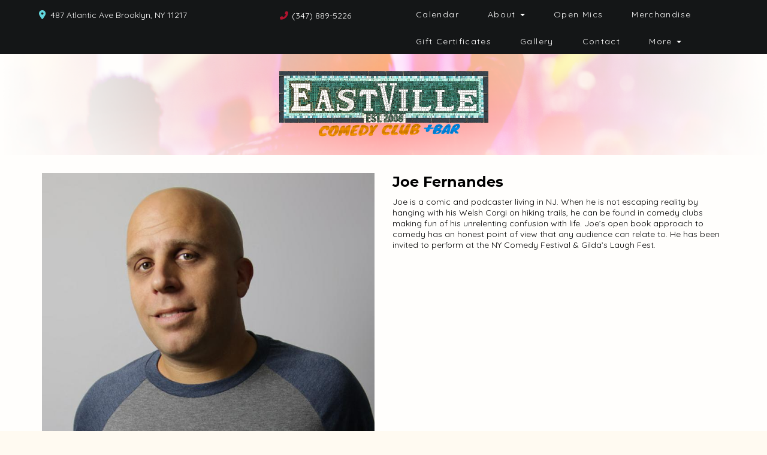

--- FILE ---
content_type: text/html; charset=utf-8
request_url: https://www.google.com/recaptcha/api2/anchor?ar=1&k=6Ld1_mkUAAAAAMKy1XzcDi7gaYinWnamKKe9oEZe&co=aHR0cHM6Ly93d3cuZWFzdHZpbGxlY29tZWR5LmNvbTo0NDM.&hl=en&v=PoyoqOPhxBO7pBk68S4YbpHZ&size=normal&anchor-ms=20000&execute-ms=30000&cb=6n7t6lg344q
body_size: 49334
content:
<!DOCTYPE HTML><html dir="ltr" lang="en"><head><meta http-equiv="Content-Type" content="text/html; charset=UTF-8">
<meta http-equiv="X-UA-Compatible" content="IE=edge">
<title>reCAPTCHA</title>
<style type="text/css">
/* cyrillic-ext */
@font-face {
  font-family: 'Roboto';
  font-style: normal;
  font-weight: 400;
  font-stretch: 100%;
  src: url(//fonts.gstatic.com/s/roboto/v48/KFO7CnqEu92Fr1ME7kSn66aGLdTylUAMa3GUBHMdazTgWw.woff2) format('woff2');
  unicode-range: U+0460-052F, U+1C80-1C8A, U+20B4, U+2DE0-2DFF, U+A640-A69F, U+FE2E-FE2F;
}
/* cyrillic */
@font-face {
  font-family: 'Roboto';
  font-style: normal;
  font-weight: 400;
  font-stretch: 100%;
  src: url(//fonts.gstatic.com/s/roboto/v48/KFO7CnqEu92Fr1ME7kSn66aGLdTylUAMa3iUBHMdazTgWw.woff2) format('woff2');
  unicode-range: U+0301, U+0400-045F, U+0490-0491, U+04B0-04B1, U+2116;
}
/* greek-ext */
@font-face {
  font-family: 'Roboto';
  font-style: normal;
  font-weight: 400;
  font-stretch: 100%;
  src: url(//fonts.gstatic.com/s/roboto/v48/KFO7CnqEu92Fr1ME7kSn66aGLdTylUAMa3CUBHMdazTgWw.woff2) format('woff2');
  unicode-range: U+1F00-1FFF;
}
/* greek */
@font-face {
  font-family: 'Roboto';
  font-style: normal;
  font-weight: 400;
  font-stretch: 100%;
  src: url(//fonts.gstatic.com/s/roboto/v48/KFO7CnqEu92Fr1ME7kSn66aGLdTylUAMa3-UBHMdazTgWw.woff2) format('woff2');
  unicode-range: U+0370-0377, U+037A-037F, U+0384-038A, U+038C, U+038E-03A1, U+03A3-03FF;
}
/* math */
@font-face {
  font-family: 'Roboto';
  font-style: normal;
  font-weight: 400;
  font-stretch: 100%;
  src: url(//fonts.gstatic.com/s/roboto/v48/KFO7CnqEu92Fr1ME7kSn66aGLdTylUAMawCUBHMdazTgWw.woff2) format('woff2');
  unicode-range: U+0302-0303, U+0305, U+0307-0308, U+0310, U+0312, U+0315, U+031A, U+0326-0327, U+032C, U+032F-0330, U+0332-0333, U+0338, U+033A, U+0346, U+034D, U+0391-03A1, U+03A3-03A9, U+03B1-03C9, U+03D1, U+03D5-03D6, U+03F0-03F1, U+03F4-03F5, U+2016-2017, U+2034-2038, U+203C, U+2040, U+2043, U+2047, U+2050, U+2057, U+205F, U+2070-2071, U+2074-208E, U+2090-209C, U+20D0-20DC, U+20E1, U+20E5-20EF, U+2100-2112, U+2114-2115, U+2117-2121, U+2123-214F, U+2190, U+2192, U+2194-21AE, U+21B0-21E5, U+21F1-21F2, U+21F4-2211, U+2213-2214, U+2216-22FF, U+2308-230B, U+2310, U+2319, U+231C-2321, U+2336-237A, U+237C, U+2395, U+239B-23B7, U+23D0, U+23DC-23E1, U+2474-2475, U+25AF, U+25B3, U+25B7, U+25BD, U+25C1, U+25CA, U+25CC, U+25FB, U+266D-266F, U+27C0-27FF, U+2900-2AFF, U+2B0E-2B11, U+2B30-2B4C, U+2BFE, U+3030, U+FF5B, U+FF5D, U+1D400-1D7FF, U+1EE00-1EEFF;
}
/* symbols */
@font-face {
  font-family: 'Roboto';
  font-style: normal;
  font-weight: 400;
  font-stretch: 100%;
  src: url(//fonts.gstatic.com/s/roboto/v48/KFO7CnqEu92Fr1ME7kSn66aGLdTylUAMaxKUBHMdazTgWw.woff2) format('woff2');
  unicode-range: U+0001-000C, U+000E-001F, U+007F-009F, U+20DD-20E0, U+20E2-20E4, U+2150-218F, U+2190, U+2192, U+2194-2199, U+21AF, U+21E6-21F0, U+21F3, U+2218-2219, U+2299, U+22C4-22C6, U+2300-243F, U+2440-244A, U+2460-24FF, U+25A0-27BF, U+2800-28FF, U+2921-2922, U+2981, U+29BF, U+29EB, U+2B00-2BFF, U+4DC0-4DFF, U+FFF9-FFFB, U+10140-1018E, U+10190-1019C, U+101A0, U+101D0-101FD, U+102E0-102FB, U+10E60-10E7E, U+1D2C0-1D2D3, U+1D2E0-1D37F, U+1F000-1F0FF, U+1F100-1F1AD, U+1F1E6-1F1FF, U+1F30D-1F30F, U+1F315, U+1F31C, U+1F31E, U+1F320-1F32C, U+1F336, U+1F378, U+1F37D, U+1F382, U+1F393-1F39F, U+1F3A7-1F3A8, U+1F3AC-1F3AF, U+1F3C2, U+1F3C4-1F3C6, U+1F3CA-1F3CE, U+1F3D4-1F3E0, U+1F3ED, U+1F3F1-1F3F3, U+1F3F5-1F3F7, U+1F408, U+1F415, U+1F41F, U+1F426, U+1F43F, U+1F441-1F442, U+1F444, U+1F446-1F449, U+1F44C-1F44E, U+1F453, U+1F46A, U+1F47D, U+1F4A3, U+1F4B0, U+1F4B3, U+1F4B9, U+1F4BB, U+1F4BF, U+1F4C8-1F4CB, U+1F4D6, U+1F4DA, U+1F4DF, U+1F4E3-1F4E6, U+1F4EA-1F4ED, U+1F4F7, U+1F4F9-1F4FB, U+1F4FD-1F4FE, U+1F503, U+1F507-1F50B, U+1F50D, U+1F512-1F513, U+1F53E-1F54A, U+1F54F-1F5FA, U+1F610, U+1F650-1F67F, U+1F687, U+1F68D, U+1F691, U+1F694, U+1F698, U+1F6AD, U+1F6B2, U+1F6B9-1F6BA, U+1F6BC, U+1F6C6-1F6CF, U+1F6D3-1F6D7, U+1F6E0-1F6EA, U+1F6F0-1F6F3, U+1F6F7-1F6FC, U+1F700-1F7FF, U+1F800-1F80B, U+1F810-1F847, U+1F850-1F859, U+1F860-1F887, U+1F890-1F8AD, U+1F8B0-1F8BB, U+1F8C0-1F8C1, U+1F900-1F90B, U+1F93B, U+1F946, U+1F984, U+1F996, U+1F9E9, U+1FA00-1FA6F, U+1FA70-1FA7C, U+1FA80-1FA89, U+1FA8F-1FAC6, U+1FACE-1FADC, U+1FADF-1FAE9, U+1FAF0-1FAF8, U+1FB00-1FBFF;
}
/* vietnamese */
@font-face {
  font-family: 'Roboto';
  font-style: normal;
  font-weight: 400;
  font-stretch: 100%;
  src: url(//fonts.gstatic.com/s/roboto/v48/KFO7CnqEu92Fr1ME7kSn66aGLdTylUAMa3OUBHMdazTgWw.woff2) format('woff2');
  unicode-range: U+0102-0103, U+0110-0111, U+0128-0129, U+0168-0169, U+01A0-01A1, U+01AF-01B0, U+0300-0301, U+0303-0304, U+0308-0309, U+0323, U+0329, U+1EA0-1EF9, U+20AB;
}
/* latin-ext */
@font-face {
  font-family: 'Roboto';
  font-style: normal;
  font-weight: 400;
  font-stretch: 100%;
  src: url(//fonts.gstatic.com/s/roboto/v48/KFO7CnqEu92Fr1ME7kSn66aGLdTylUAMa3KUBHMdazTgWw.woff2) format('woff2');
  unicode-range: U+0100-02BA, U+02BD-02C5, U+02C7-02CC, U+02CE-02D7, U+02DD-02FF, U+0304, U+0308, U+0329, U+1D00-1DBF, U+1E00-1E9F, U+1EF2-1EFF, U+2020, U+20A0-20AB, U+20AD-20C0, U+2113, U+2C60-2C7F, U+A720-A7FF;
}
/* latin */
@font-face {
  font-family: 'Roboto';
  font-style: normal;
  font-weight: 400;
  font-stretch: 100%;
  src: url(//fonts.gstatic.com/s/roboto/v48/KFO7CnqEu92Fr1ME7kSn66aGLdTylUAMa3yUBHMdazQ.woff2) format('woff2');
  unicode-range: U+0000-00FF, U+0131, U+0152-0153, U+02BB-02BC, U+02C6, U+02DA, U+02DC, U+0304, U+0308, U+0329, U+2000-206F, U+20AC, U+2122, U+2191, U+2193, U+2212, U+2215, U+FEFF, U+FFFD;
}
/* cyrillic-ext */
@font-face {
  font-family: 'Roboto';
  font-style: normal;
  font-weight: 500;
  font-stretch: 100%;
  src: url(//fonts.gstatic.com/s/roboto/v48/KFO7CnqEu92Fr1ME7kSn66aGLdTylUAMa3GUBHMdazTgWw.woff2) format('woff2');
  unicode-range: U+0460-052F, U+1C80-1C8A, U+20B4, U+2DE0-2DFF, U+A640-A69F, U+FE2E-FE2F;
}
/* cyrillic */
@font-face {
  font-family: 'Roboto';
  font-style: normal;
  font-weight: 500;
  font-stretch: 100%;
  src: url(//fonts.gstatic.com/s/roboto/v48/KFO7CnqEu92Fr1ME7kSn66aGLdTylUAMa3iUBHMdazTgWw.woff2) format('woff2');
  unicode-range: U+0301, U+0400-045F, U+0490-0491, U+04B0-04B1, U+2116;
}
/* greek-ext */
@font-face {
  font-family: 'Roboto';
  font-style: normal;
  font-weight: 500;
  font-stretch: 100%;
  src: url(//fonts.gstatic.com/s/roboto/v48/KFO7CnqEu92Fr1ME7kSn66aGLdTylUAMa3CUBHMdazTgWw.woff2) format('woff2');
  unicode-range: U+1F00-1FFF;
}
/* greek */
@font-face {
  font-family: 'Roboto';
  font-style: normal;
  font-weight: 500;
  font-stretch: 100%;
  src: url(//fonts.gstatic.com/s/roboto/v48/KFO7CnqEu92Fr1ME7kSn66aGLdTylUAMa3-UBHMdazTgWw.woff2) format('woff2');
  unicode-range: U+0370-0377, U+037A-037F, U+0384-038A, U+038C, U+038E-03A1, U+03A3-03FF;
}
/* math */
@font-face {
  font-family: 'Roboto';
  font-style: normal;
  font-weight: 500;
  font-stretch: 100%;
  src: url(//fonts.gstatic.com/s/roboto/v48/KFO7CnqEu92Fr1ME7kSn66aGLdTylUAMawCUBHMdazTgWw.woff2) format('woff2');
  unicode-range: U+0302-0303, U+0305, U+0307-0308, U+0310, U+0312, U+0315, U+031A, U+0326-0327, U+032C, U+032F-0330, U+0332-0333, U+0338, U+033A, U+0346, U+034D, U+0391-03A1, U+03A3-03A9, U+03B1-03C9, U+03D1, U+03D5-03D6, U+03F0-03F1, U+03F4-03F5, U+2016-2017, U+2034-2038, U+203C, U+2040, U+2043, U+2047, U+2050, U+2057, U+205F, U+2070-2071, U+2074-208E, U+2090-209C, U+20D0-20DC, U+20E1, U+20E5-20EF, U+2100-2112, U+2114-2115, U+2117-2121, U+2123-214F, U+2190, U+2192, U+2194-21AE, U+21B0-21E5, U+21F1-21F2, U+21F4-2211, U+2213-2214, U+2216-22FF, U+2308-230B, U+2310, U+2319, U+231C-2321, U+2336-237A, U+237C, U+2395, U+239B-23B7, U+23D0, U+23DC-23E1, U+2474-2475, U+25AF, U+25B3, U+25B7, U+25BD, U+25C1, U+25CA, U+25CC, U+25FB, U+266D-266F, U+27C0-27FF, U+2900-2AFF, U+2B0E-2B11, U+2B30-2B4C, U+2BFE, U+3030, U+FF5B, U+FF5D, U+1D400-1D7FF, U+1EE00-1EEFF;
}
/* symbols */
@font-face {
  font-family: 'Roboto';
  font-style: normal;
  font-weight: 500;
  font-stretch: 100%;
  src: url(//fonts.gstatic.com/s/roboto/v48/KFO7CnqEu92Fr1ME7kSn66aGLdTylUAMaxKUBHMdazTgWw.woff2) format('woff2');
  unicode-range: U+0001-000C, U+000E-001F, U+007F-009F, U+20DD-20E0, U+20E2-20E4, U+2150-218F, U+2190, U+2192, U+2194-2199, U+21AF, U+21E6-21F0, U+21F3, U+2218-2219, U+2299, U+22C4-22C6, U+2300-243F, U+2440-244A, U+2460-24FF, U+25A0-27BF, U+2800-28FF, U+2921-2922, U+2981, U+29BF, U+29EB, U+2B00-2BFF, U+4DC0-4DFF, U+FFF9-FFFB, U+10140-1018E, U+10190-1019C, U+101A0, U+101D0-101FD, U+102E0-102FB, U+10E60-10E7E, U+1D2C0-1D2D3, U+1D2E0-1D37F, U+1F000-1F0FF, U+1F100-1F1AD, U+1F1E6-1F1FF, U+1F30D-1F30F, U+1F315, U+1F31C, U+1F31E, U+1F320-1F32C, U+1F336, U+1F378, U+1F37D, U+1F382, U+1F393-1F39F, U+1F3A7-1F3A8, U+1F3AC-1F3AF, U+1F3C2, U+1F3C4-1F3C6, U+1F3CA-1F3CE, U+1F3D4-1F3E0, U+1F3ED, U+1F3F1-1F3F3, U+1F3F5-1F3F7, U+1F408, U+1F415, U+1F41F, U+1F426, U+1F43F, U+1F441-1F442, U+1F444, U+1F446-1F449, U+1F44C-1F44E, U+1F453, U+1F46A, U+1F47D, U+1F4A3, U+1F4B0, U+1F4B3, U+1F4B9, U+1F4BB, U+1F4BF, U+1F4C8-1F4CB, U+1F4D6, U+1F4DA, U+1F4DF, U+1F4E3-1F4E6, U+1F4EA-1F4ED, U+1F4F7, U+1F4F9-1F4FB, U+1F4FD-1F4FE, U+1F503, U+1F507-1F50B, U+1F50D, U+1F512-1F513, U+1F53E-1F54A, U+1F54F-1F5FA, U+1F610, U+1F650-1F67F, U+1F687, U+1F68D, U+1F691, U+1F694, U+1F698, U+1F6AD, U+1F6B2, U+1F6B9-1F6BA, U+1F6BC, U+1F6C6-1F6CF, U+1F6D3-1F6D7, U+1F6E0-1F6EA, U+1F6F0-1F6F3, U+1F6F7-1F6FC, U+1F700-1F7FF, U+1F800-1F80B, U+1F810-1F847, U+1F850-1F859, U+1F860-1F887, U+1F890-1F8AD, U+1F8B0-1F8BB, U+1F8C0-1F8C1, U+1F900-1F90B, U+1F93B, U+1F946, U+1F984, U+1F996, U+1F9E9, U+1FA00-1FA6F, U+1FA70-1FA7C, U+1FA80-1FA89, U+1FA8F-1FAC6, U+1FACE-1FADC, U+1FADF-1FAE9, U+1FAF0-1FAF8, U+1FB00-1FBFF;
}
/* vietnamese */
@font-face {
  font-family: 'Roboto';
  font-style: normal;
  font-weight: 500;
  font-stretch: 100%;
  src: url(//fonts.gstatic.com/s/roboto/v48/KFO7CnqEu92Fr1ME7kSn66aGLdTylUAMa3OUBHMdazTgWw.woff2) format('woff2');
  unicode-range: U+0102-0103, U+0110-0111, U+0128-0129, U+0168-0169, U+01A0-01A1, U+01AF-01B0, U+0300-0301, U+0303-0304, U+0308-0309, U+0323, U+0329, U+1EA0-1EF9, U+20AB;
}
/* latin-ext */
@font-face {
  font-family: 'Roboto';
  font-style: normal;
  font-weight: 500;
  font-stretch: 100%;
  src: url(//fonts.gstatic.com/s/roboto/v48/KFO7CnqEu92Fr1ME7kSn66aGLdTylUAMa3KUBHMdazTgWw.woff2) format('woff2');
  unicode-range: U+0100-02BA, U+02BD-02C5, U+02C7-02CC, U+02CE-02D7, U+02DD-02FF, U+0304, U+0308, U+0329, U+1D00-1DBF, U+1E00-1E9F, U+1EF2-1EFF, U+2020, U+20A0-20AB, U+20AD-20C0, U+2113, U+2C60-2C7F, U+A720-A7FF;
}
/* latin */
@font-face {
  font-family: 'Roboto';
  font-style: normal;
  font-weight: 500;
  font-stretch: 100%;
  src: url(//fonts.gstatic.com/s/roboto/v48/KFO7CnqEu92Fr1ME7kSn66aGLdTylUAMa3yUBHMdazQ.woff2) format('woff2');
  unicode-range: U+0000-00FF, U+0131, U+0152-0153, U+02BB-02BC, U+02C6, U+02DA, U+02DC, U+0304, U+0308, U+0329, U+2000-206F, U+20AC, U+2122, U+2191, U+2193, U+2212, U+2215, U+FEFF, U+FFFD;
}
/* cyrillic-ext */
@font-face {
  font-family: 'Roboto';
  font-style: normal;
  font-weight: 900;
  font-stretch: 100%;
  src: url(//fonts.gstatic.com/s/roboto/v48/KFO7CnqEu92Fr1ME7kSn66aGLdTylUAMa3GUBHMdazTgWw.woff2) format('woff2');
  unicode-range: U+0460-052F, U+1C80-1C8A, U+20B4, U+2DE0-2DFF, U+A640-A69F, U+FE2E-FE2F;
}
/* cyrillic */
@font-face {
  font-family: 'Roboto';
  font-style: normal;
  font-weight: 900;
  font-stretch: 100%;
  src: url(//fonts.gstatic.com/s/roboto/v48/KFO7CnqEu92Fr1ME7kSn66aGLdTylUAMa3iUBHMdazTgWw.woff2) format('woff2');
  unicode-range: U+0301, U+0400-045F, U+0490-0491, U+04B0-04B1, U+2116;
}
/* greek-ext */
@font-face {
  font-family: 'Roboto';
  font-style: normal;
  font-weight: 900;
  font-stretch: 100%;
  src: url(//fonts.gstatic.com/s/roboto/v48/KFO7CnqEu92Fr1ME7kSn66aGLdTylUAMa3CUBHMdazTgWw.woff2) format('woff2');
  unicode-range: U+1F00-1FFF;
}
/* greek */
@font-face {
  font-family: 'Roboto';
  font-style: normal;
  font-weight: 900;
  font-stretch: 100%;
  src: url(//fonts.gstatic.com/s/roboto/v48/KFO7CnqEu92Fr1ME7kSn66aGLdTylUAMa3-UBHMdazTgWw.woff2) format('woff2');
  unicode-range: U+0370-0377, U+037A-037F, U+0384-038A, U+038C, U+038E-03A1, U+03A3-03FF;
}
/* math */
@font-face {
  font-family: 'Roboto';
  font-style: normal;
  font-weight: 900;
  font-stretch: 100%;
  src: url(//fonts.gstatic.com/s/roboto/v48/KFO7CnqEu92Fr1ME7kSn66aGLdTylUAMawCUBHMdazTgWw.woff2) format('woff2');
  unicode-range: U+0302-0303, U+0305, U+0307-0308, U+0310, U+0312, U+0315, U+031A, U+0326-0327, U+032C, U+032F-0330, U+0332-0333, U+0338, U+033A, U+0346, U+034D, U+0391-03A1, U+03A3-03A9, U+03B1-03C9, U+03D1, U+03D5-03D6, U+03F0-03F1, U+03F4-03F5, U+2016-2017, U+2034-2038, U+203C, U+2040, U+2043, U+2047, U+2050, U+2057, U+205F, U+2070-2071, U+2074-208E, U+2090-209C, U+20D0-20DC, U+20E1, U+20E5-20EF, U+2100-2112, U+2114-2115, U+2117-2121, U+2123-214F, U+2190, U+2192, U+2194-21AE, U+21B0-21E5, U+21F1-21F2, U+21F4-2211, U+2213-2214, U+2216-22FF, U+2308-230B, U+2310, U+2319, U+231C-2321, U+2336-237A, U+237C, U+2395, U+239B-23B7, U+23D0, U+23DC-23E1, U+2474-2475, U+25AF, U+25B3, U+25B7, U+25BD, U+25C1, U+25CA, U+25CC, U+25FB, U+266D-266F, U+27C0-27FF, U+2900-2AFF, U+2B0E-2B11, U+2B30-2B4C, U+2BFE, U+3030, U+FF5B, U+FF5D, U+1D400-1D7FF, U+1EE00-1EEFF;
}
/* symbols */
@font-face {
  font-family: 'Roboto';
  font-style: normal;
  font-weight: 900;
  font-stretch: 100%;
  src: url(//fonts.gstatic.com/s/roboto/v48/KFO7CnqEu92Fr1ME7kSn66aGLdTylUAMaxKUBHMdazTgWw.woff2) format('woff2');
  unicode-range: U+0001-000C, U+000E-001F, U+007F-009F, U+20DD-20E0, U+20E2-20E4, U+2150-218F, U+2190, U+2192, U+2194-2199, U+21AF, U+21E6-21F0, U+21F3, U+2218-2219, U+2299, U+22C4-22C6, U+2300-243F, U+2440-244A, U+2460-24FF, U+25A0-27BF, U+2800-28FF, U+2921-2922, U+2981, U+29BF, U+29EB, U+2B00-2BFF, U+4DC0-4DFF, U+FFF9-FFFB, U+10140-1018E, U+10190-1019C, U+101A0, U+101D0-101FD, U+102E0-102FB, U+10E60-10E7E, U+1D2C0-1D2D3, U+1D2E0-1D37F, U+1F000-1F0FF, U+1F100-1F1AD, U+1F1E6-1F1FF, U+1F30D-1F30F, U+1F315, U+1F31C, U+1F31E, U+1F320-1F32C, U+1F336, U+1F378, U+1F37D, U+1F382, U+1F393-1F39F, U+1F3A7-1F3A8, U+1F3AC-1F3AF, U+1F3C2, U+1F3C4-1F3C6, U+1F3CA-1F3CE, U+1F3D4-1F3E0, U+1F3ED, U+1F3F1-1F3F3, U+1F3F5-1F3F7, U+1F408, U+1F415, U+1F41F, U+1F426, U+1F43F, U+1F441-1F442, U+1F444, U+1F446-1F449, U+1F44C-1F44E, U+1F453, U+1F46A, U+1F47D, U+1F4A3, U+1F4B0, U+1F4B3, U+1F4B9, U+1F4BB, U+1F4BF, U+1F4C8-1F4CB, U+1F4D6, U+1F4DA, U+1F4DF, U+1F4E3-1F4E6, U+1F4EA-1F4ED, U+1F4F7, U+1F4F9-1F4FB, U+1F4FD-1F4FE, U+1F503, U+1F507-1F50B, U+1F50D, U+1F512-1F513, U+1F53E-1F54A, U+1F54F-1F5FA, U+1F610, U+1F650-1F67F, U+1F687, U+1F68D, U+1F691, U+1F694, U+1F698, U+1F6AD, U+1F6B2, U+1F6B9-1F6BA, U+1F6BC, U+1F6C6-1F6CF, U+1F6D3-1F6D7, U+1F6E0-1F6EA, U+1F6F0-1F6F3, U+1F6F7-1F6FC, U+1F700-1F7FF, U+1F800-1F80B, U+1F810-1F847, U+1F850-1F859, U+1F860-1F887, U+1F890-1F8AD, U+1F8B0-1F8BB, U+1F8C0-1F8C1, U+1F900-1F90B, U+1F93B, U+1F946, U+1F984, U+1F996, U+1F9E9, U+1FA00-1FA6F, U+1FA70-1FA7C, U+1FA80-1FA89, U+1FA8F-1FAC6, U+1FACE-1FADC, U+1FADF-1FAE9, U+1FAF0-1FAF8, U+1FB00-1FBFF;
}
/* vietnamese */
@font-face {
  font-family: 'Roboto';
  font-style: normal;
  font-weight: 900;
  font-stretch: 100%;
  src: url(//fonts.gstatic.com/s/roboto/v48/KFO7CnqEu92Fr1ME7kSn66aGLdTylUAMa3OUBHMdazTgWw.woff2) format('woff2');
  unicode-range: U+0102-0103, U+0110-0111, U+0128-0129, U+0168-0169, U+01A0-01A1, U+01AF-01B0, U+0300-0301, U+0303-0304, U+0308-0309, U+0323, U+0329, U+1EA0-1EF9, U+20AB;
}
/* latin-ext */
@font-face {
  font-family: 'Roboto';
  font-style: normal;
  font-weight: 900;
  font-stretch: 100%;
  src: url(//fonts.gstatic.com/s/roboto/v48/KFO7CnqEu92Fr1ME7kSn66aGLdTylUAMa3KUBHMdazTgWw.woff2) format('woff2');
  unicode-range: U+0100-02BA, U+02BD-02C5, U+02C7-02CC, U+02CE-02D7, U+02DD-02FF, U+0304, U+0308, U+0329, U+1D00-1DBF, U+1E00-1E9F, U+1EF2-1EFF, U+2020, U+20A0-20AB, U+20AD-20C0, U+2113, U+2C60-2C7F, U+A720-A7FF;
}
/* latin */
@font-face {
  font-family: 'Roboto';
  font-style: normal;
  font-weight: 900;
  font-stretch: 100%;
  src: url(//fonts.gstatic.com/s/roboto/v48/KFO7CnqEu92Fr1ME7kSn66aGLdTylUAMa3yUBHMdazQ.woff2) format('woff2');
  unicode-range: U+0000-00FF, U+0131, U+0152-0153, U+02BB-02BC, U+02C6, U+02DA, U+02DC, U+0304, U+0308, U+0329, U+2000-206F, U+20AC, U+2122, U+2191, U+2193, U+2212, U+2215, U+FEFF, U+FFFD;
}

</style>
<link rel="stylesheet" type="text/css" href="https://www.gstatic.com/recaptcha/releases/PoyoqOPhxBO7pBk68S4YbpHZ/styles__ltr.css">
<script nonce="DOSdqiq9YmMAnowY-z3Cbg" type="text/javascript">window['__recaptcha_api'] = 'https://www.google.com/recaptcha/api2/';</script>
<script type="text/javascript" src="https://www.gstatic.com/recaptcha/releases/PoyoqOPhxBO7pBk68S4YbpHZ/recaptcha__en.js" nonce="DOSdqiq9YmMAnowY-z3Cbg">
      
    </script></head>
<body><div id="rc-anchor-alert" class="rc-anchor-alert"></div>
<input type="hidden" id="recaptcha-token" value="[base64]">
<script type="text/javascript" nonce="DOSdqiq9YmMAnowY-z3Cbg">
      recaptcha.anchor.Main.init("[\x22ainput\x22,[\x22bgdata\x22,\x22\x22,\[base64]/[base64]/[base64]/[base64]/[base64]/UltsKytdPUU6KEU8MjA0OD9SW2wrK109RT4+NnwxOTI6KChFJjY0NTEyKT09NTUyOTYmJk0rMTxjLmxlbmd0aCYmKGMuY2hhckNvZGVBdChNKzEpJjY0NTEyKT09NTYzMjA/[base64]/[base64]/[base64]/[base64]/[base64]/[base64]/[base64]\x22,\[base64]\\u003d\\u003d\x22,\x22wq8iWcKIP3oJw4nDjE/[base64]/DhUVOw5oFY8K9KMOBwo3DjWbCtjDClMORbsO1QBHCucKqwr3CgkkSwoJ2w5EBJsKSwosgWh/Ck1Yscz1SQMKPwqvCtSliUkQfwpDCgcKQXcOfwoDDvXHDmmzCtMOEwqkAWTtqw604GsKtIcOCw57Dm0gqccKBwo1XYcOCwr/Dvh/DiFnCm1QmWcOuw4MLwpNHwrJBWkfCusOfVmchJMKlTG4MwrATGn7Cj8Kywr8SU8OTwpAxwq/DmcK4w7gNw6PCpzPCocOrwrMIw4zDisKcwq1SwqEvbsKQIcKXKwRLwrPDh8OJw6TDo23DnAAhwp3Dlnk0P8OwHk45w7sfwpFqAwzDqldKw7JSwoTCoMKNwpbCp2d2M8KUw4vCvMKMJMOaLcO5w5AGwqbCrMOzZ8OVbcOKasKGfg/CnwlEw4bDvMKyw7bDigDCncOww51FEnzDnUlvw69EdkfCiRrDp8OmVG1YS8KHD8K+wo/DqmNvw6zCkhXDvBzDiMOhwpMyf3/Cn8KqYiBzwrQ3wpgKw63ClcKiRBpuwrDCmsKsw74QdWLDksOVw5DChUhPw4vDkcK+MApxdcOcPMOxw4nDmxnDlsOcwq/[base64]/[base64]/[base64]/[base64]/DvMOdL8OpFGVXXcOaY8K2w4XCvDXCpcKaFcK1w5/CiMKNw49kNF7CicOyw6wMw7fCnMObTMK1a8KUw47CicOQwpUlRMKwXcKCF8OiwoMcwpteQVlddTrClsOnL2/[base64]/fiDDscOOYi7ChMOxwpJ8wqNLw5/Ck8Kiw7YNe8O9w7EiUhPDp8Kew4MfwqkhecOmwoF/BsKFwqfCrkjDoEjCrcO4wqNQXXcCw5tUdMKSUlUmwrQRFsKAwqjCrE50G8K4acKMWsK0EsOZECDDvEvDo8KVVsKbDl9Uw5ZVMAPDiMKOwogcecK0FcKrw73DkA3CgRHDnDluI8KyAcKjw53Dh2/CnwlLewrDnzQDw411w7Bvw67CpkbDisOjBBrDrsO9woRqO8OkwonDlGbChMKQwpM2w6Z1ccKbCsOqFMK8Y8KaPsOxXFnCnHDCr8ODw6/DnxjCoxc/[base64]/[base64]/XMOdJsOFwqkEw53DlcOvOUZmXMKPfcOOQ8OOw4gYw6/Dn8OmO8KsdcO/w5FOZzpsw4Ilwrh3SwQLHWLCgMKtNEbCi8Kfw47CtTjDpcO4wq7DihFKThA3wpbDqMOnTk8gw5N9HSMkCTjDkVYiwoPDssOVHUNkG2wSw6bCrA/[base64]/Ds8KxbxE7anlpVwxNFTN7wpUoworCiiIyw5Eow4kmw7AYw4Ypwp4Jwp8+woDDjFXCu0R7w7zDix5DUi0yZFYFwpxtP0E2RUrCrcOGw7nDgGXDi3vDozPCiVwbLH5tXcO0wpjCqhxCYMO0w5N/[base64]/wpTCjyfDpBkZw64BA8KtwpYKwr8aDkPCvsKuw60pwpbDrgXCmm02NnfDr8OABxgvwosOw752KxDDkwvDgMOTw5B/[base64]/[base64]/[base64]/CrxVcdMOsf8OaIUJdw7/CoAjDucK8e8KxYcK8f8Oxe8KJDsOXwr4KwqFlAkPDrCc8a2HDlCfCvQcfwrJtPAB1cwMoDRfCvsKrYsO8BMK/w7jCojrCrRXCr8OcwqnCmC9vwpXCi8K4wpc6O8KoUMONwo3CryzClgbDsCEoR8O2XlHCvk1BJ8KKwqoHw55yT8KMTAoEw6/CnzlLYScTw4TCl8KWJjLDlcOnwobDk8OJw5YdHng5wpzCusK0w5xQOMKGw6/DqcKAGsKuw7zCo8KbwpDCs0kpHcK/[base64]/wrsnwpbDusOcw7Qpw7XDp8KhecO5asOGD8OqNiwqwrwfw4t6PMOAwqB+XQvDssKwM8KIQSrChsOgw5bDqgLCqsOyw5opwo02wrY2w57DuQlgO8KrUx9gRMKQw7Z1EzpVwpvDgTPDmT0fwrjDpxTDqHzCnRB+w6AFw7/[base64]/w4EOwrp8w7TCjU5pV8OTw4peasO/wrDCmxQlw4DClEXCtcKfNHfCqsOHFi9Bw6Qtw6N0wpIZX8K3eMKkPE/Cg8K6IsKIQwQjdMOTwpQcw4RdEcOibHoxwoLCnkosHcKzHQjDj3LCucOew7/Cg2kbPsKtHsKgFQrDh8ONbR/CvMOHSHXCscKOS0nCk8KbOSfCrQ3DvybCmA3DtVnDliQXwpbCmcONbMKPw5oTwoRlwpjCiMKpOSRVMnJfw4DDksKiw6YqwrDClVrDhgElCmvClMK9YUPDscK1KR/DrcOEZQjDvQ7DqcKVAA3CnFrCt8KHwo0tecOOLgxUw71Rwr3Cu8Kdw7RWBBlvw5fDmsKlMsOjwpjDucOJw749wpwmLwZlfgPDjMKGd3nDjcO/wqLChiDCixfCu8O8eMK6wpJQw6/DsitsHTxVw4LDsjXCm8KPw5PChjcXwq8AwqJmUsOfw5XDusKYUsOgw45Ew6ohwoMhHhInOQ7CkA3DpkjDrcOiFcKuBi4rw7Nza8OycBZ7w7vDrcKAGVHCqsKJKlpEV8K/UsObMUnDo0AXw6BBFW/DlSYhD2bCisKnFcKfw6jCgk8iw7law4YewpHDvzxBwqbCoMOlw5hRwobDrcKSw5sFV8OewqzDjjpdTMKdKMOpLwcWw6ByfSbDl8KWW8KMw7E3YMKMR1vDjErCscKCwoXDgsOjw71Rf8K0FcO0wp/CqcKDw7N8w5XDqS3CssKEwocfTDljNgovwqvCssKYd8OuAMKuJxDCqCTCjsKmw4sIwokoPsO2cz89w6bCrMKBGW1eLDnDlsKeFk/ChFULRMKjFMK9RFg4wpzDlMKcw6vDvC47HsOcw5PCm8KOw4Mgw49mw4dUwr3DkcOoZcO4IMOrw4FLw50qDsOsDHAmwozCrT4fw6XDtz0dwrTDk0/[base64]/wqnCpcKHw45cQsKOc2nCj8KpfsKnGcObw7DDmilLwo12wrAkTcK5KDvDksKzw4jCrmHCtcKMwpbDg8OAVz0Dw7bCkMKtw6rDu29Tw4dNU8KFwr0PIsOEw5VUwp5CBGdCVgTDiwdaYVJHw6Buw6/Ds8KuworDqFFOwpR8wpMdJA4Hwo/DnMKoBsO6d8KLWsKsWUUewodYw5HDgVnDnQXCkms9FMODwqN2D8OywqtrwqbDtU7Du3oqwo3DkcKSw73CjMOOUsOiwo3DisK0wrVyecOraBxcw7bCusOPwprCtXMxJjd/HMK2L2fCjcKNHTrDksKrw4rDv8K9w4XCtcOEZ8Opw6bDksOPQ8KbVMKGwqY0LHrDvGULNMKOw5jDpMKIBcOaRcOyw48ELnrDvg3CmB0fOBFVKT0sAAA7woEHwqACwo/CtcKRF8Kzw67Dt2VqOFMrWsKUchHDgsKjw6zDisKFdnvCksOWBVDDscKrGV/Dljp1wqTCqykywq/DqRZ3OFPDq8OlbzAtaDBawrPDtkJCKCM8wpJhBsKAwqMPaMOww5kywpp7VcONwoLCpnNEwpjCt3PCqsKyL37Cu8KjJcKVScKbwpfDqcK7KX0MwoXDqyJONsKSwpoibB/DrR4ew71MGm4IwqfCmnNHw7TCncOqf8KHwpjCrhLDqVMlw5XDriN1cz1WMlzDj2FQNsOUOi/Dh8O6woQSPnJqwrNZw70kLkXDt8KXQmoXDk0GwqPCj8OeKCfCrX/Cq0UZUcOJU8K1woIwwr3CkcO8w5jCg8KFw7Q1HMKRwpJNMsKww6zCqEfDlsOPwr3CmHZXw6zCmGvChirCgMOaUibDqE1fw6/ChwMKw4DDu8Knw5/DmS/ChsORw4pawoLDoFfCp8KZGwIgw4PCkDvDocKlUcKXOsOjGQjDqEk0LcK8TMOHPhzCh8OGwpZIB1nDsUIbdsKUw7PDmMK7W8O9NcOIK8Kpwq/[base64]/w7fCoXVZJ0DCpj1pTsOkwp5kCMO9QCp3worCgsKow6HDo8Otw7rDoXrDqsOPwqvCoX3Dn8Oiw47DkcKQw4djPWbDqMKPw6XDi8OpLjcLCUnDv8KcwokcU8OnIsONwqlDJMKrw7Mmw4XCvsO1w5bCnMK+w4zCnibDvRrCql/DhMOEeMK/VcOBQsOYwrzDhMOEDn7Ct0BtwrsvwpMBw6zCksKgwrprwpTCtWo5Vlwgw7kfw6LDvAnClk57wqfCmD92DXLCi3QcwoTCiyzDl8OJH2R+N8Kqw63DvsKtw4pYOMObw5vDiD3DoALCuXsDw6cwYlAbwp1ywoA6wocdT8KTNgzDo8OHBy3DijLDqzTDpsK6Fz0rw7/[base64]/[base64]/XhLDu0VHwr3DqC3ClFPDs8O4bMOyZ3LDnGTCuR/Cj8Ojw5PCrMKNwq7DoScRwqrDncKbPMOqw7VSQcKVKsK1w4U9PsKXwoFKRsKdw6/[base64]/Dn8KBKcOewozCo2cew7kVDQLCpBDCvgM5NMOcPT7DiyjClHjDlsKjQMKtcEDCisO7CzwuXsOWbVLChMKcUsO4S8OrwqhgTijDl8KlKsKUCcKlwoDDssKQwr7DnjDCgkA5E8O0b0XDicKkwqkNwo7Cr8KtwovCkiY6w6wWwozCk0LDogVbBglFC8O6wp/[base64]/DksK8wp3DlcOoRcOsN8O+KF7DonLCmlbCrMKpDmDCgcK+PykhwrXCl3XCrcKHwrbDrhDCggUNwrF2YMOkdA4Vw5lxYgXDn8KEwrpswo9sbD/[base64]/[base64]/[base64]/Dp0JEeQs2woVmw6jCpcKcwpPDrDArwq95w6zDnmfDmMOcwpIiRMOsKRjCizISdmLCvcOOGsO/wpJ5fmPDlhlQCcKYw4DDvcKbwqjCssK/w7vDs8OqDiPDocKFScKjwrnCuSlBCsKBw5/[base64]/CryTCjMK/w7nCnT7DmMOpw6vDvsO0w7Rtw5F0bMONVHbCo8Ofw4fDkkfCnMKZwrjDuidFFsOZw57DqxTCtyfCgsKdHWnDmEfClsOPUy7CqHB0AsKBwrTDjlc5ahDDsMKRwqEYDVwqw53CiDzDrlhZNHdQw5PCgTs1Y1pjMlfCpk5fwp/Cvk7Cu2/DlsK+w5rCnWwCw7cTZMOfw73CpsKvwqjDlFguw4pfw5LDjMKfHmhbwqfDsMOxwovChgLClcOAMhVkw717ZCcuw63Cnjonw6Zkw7IFf8K4cVwqwrdTdMOJw7oRJ8Kxwp7DusOpwrsaw4HCicKTR8Kew4zDh8OnFcO3ZsOAw7ctwp/Dix9KBlfCiAoCNR/ChMOEwqnCh8Oxw4LCtsKewp/Ci2g9wqTCmsONwqbDlQFWcMOQdBBVbRHDo2/[base64]/[base64]/dMO7EsKVwpNPWCpBasKdBcOTwqjCm2BxJ3LDsMOiOgJLXsKueMOCVyJ/[base64]/DuWPDkMOCMF/DtsKowqw0asOkw4XDmXpmw5sqwpXCtcKRw54sw4BuInfCjmsowpZ7wqfCisOQBH/[base64]/CmsKwMcKMw44XIsKvAE0Cbk/[base64]/XMKjw4htD24QOTHDtcOPezknwq3CmwfCmifCq8KNWcKyw6xwwqF5wrB4w7zCpQ/Cpz9YTjQLFVDCsRbDnh/DnR9EIcOTw6xfw5vDi1bDkMKow6bCscKwZxfCh8K9wrt7wrLCi8KOw6wQS8KyA8O9wqjDp8Ktw4hvw49CLcKLwoPDncOvXcKtw5kLPMKGwqNsezDDlzLDisOhfsO/Y8Oewq7DkkAGQ8KvTsOwwqBTw7tWw68Qw6BiNcOnJm3CgAJQw4IcF3B8EE/DkMKcwpkYWsOCw6TDrcOjw4pdeg1bLcO6w6diw4JXDwQCXWLCp8KHFlbDscOnw7wnCDXCisKbwpbCp3HDvwHDjMOCZjPDqEc0J1DDlMOXwqzCp8KPXcO5P09uwrsMw7zDkcOHwrDDjHIXJmQ7WUt7w7tiwqQKw7gkccKLwo5Wwpgpwq/CmMOCPsKlADE+bj7DksKvwpcUEcKVwoMvTsOqwphDGMO+OcOebsKqGsKXwozDugrDisK5W2F8QcOMw5F9wqTCkxR3QMKNwosUPRvCoAQ+GDQkWhbDucK8w7vChFPCnMKBw55Aw45fwpAwPMKMw6wEw58xw5/[base64]/DhcOjw7DDhEjDicKJWiAedsKLwrHDmcOmFcOJwr7CvyQyw7wow4NOworDlVfDn8OuTcOcXsKyVcOLC8OiO8Ozw5HClF/DgsKWw5zDp0HCs3HCgTHCnAXDgMONwoppKcOgK8KGBMK5wpFyw4NDw4Y5w6RFwoUGw59oGCBRAcKAwoE8w57CrxQRHDIIw7DCi0YFw4klw4JUwpnDicOQw5LCtxZ/w4YzEsKuMMOSXsKtfMKAEkHClQx2KyJawqvDucOwecOTcSzDr8KaGsOdw5Juw4TCtlHDm8K6wofClijCusOJwq/DklDDjXvCi8OVw7zCm8KeMsKGF8KEw6V7McKTwpovw6HCr8KndsKVwofDiw9iwqPDqx8sw7Zzwr/CgBE+w5LDssOvw7dGGMK5asK7ehzCqhJ7V3sNOMOKesKhw5QPPmnDqTnCnTHDm8O8wrzDsSZXwoXCpWvDp0LCrsK4EcO9LMOswrbDvcO3Z8KDw4rCsMKEFsKdw4trwqs/JsKxNsKUVcOAw5w2C0XCrMKqwqjDpHELKBvDkMO/dcOwwr96NsKUwoXDssK0wrDDq8Kbw6HCmxbCp8OmZ8KIIcKFcMORwrsQOsONwrgiw54Qw78ZdTrDmMK1bcKPFwPDoMKiw6HCvXNowr9lAGwMwpTDtW3CusKEw7UvwohYS2DDvMKoWcOvCS0MA8KPw7XCtj/Cg1rCn8KNKsKHw4F8w5/CgBs4w6NfwpzDvsO+aQw5w51FScKlCMK0Bzpaw7XDlcO8fDQowp7ComsFw5xeHcOkwqAmwohvw6oJesKzw7oVw6o2RBYiSMOewosHwrbCqHkBSkfDkg96wqTDvMOmw5Znw57CswJhDMKxE8KACHYkwohywo/Dg8OSeMK1w5VMwoMeJsKMwoABaTc7HMKUE8OOw6jDncOoMcOCSW/Di39wGCcvQWtywpXCqMO6FcK8BsO6w4fDiz3CrmjDlCJAwqMrw4rDvntHGT1mFMOYcR1Ew4TCoADCqsKhw6xFwqPCtMKYw4/ClsKNw7QuwqTCuVBcw5/[base64]/CuUxiwq/DucOTTWTCpAPChlPCgSrCkcKFTcKgwpEGCcKHXcOuw4M8Q8K7w7RKWcKhw4pfYhfDt8KceMOxw5x4wrhYKcKWwqLDjcOTw4LCqMOUWB1zQnppw7AMS3HCn2dgw6TCmm9tXHXDmMOjNRM/[base64]/wrvDqUPDosKnQTvCqDXCq19DVsOFwrkVw5LCg8KywoJQw7hOwrcVFVZiNFsya2TCvcKWQMKpdBUgJ8OawqseQcOTwo0/[base64]/Dq8OHw6ZhwpRFZMOxw4gFA14UVsKPCk/DqzbDosK1w4BKwq03wobCm0/[base64]/CrArCpDrDsg8aw5nCjBZRw4XCjU/Ch0pBw7TDilPDrcKLCEPCpMKkw7V/WMOvGlY/EsOOwrF/[base64]/DnzNawqwcw4DCn1UDM3JtQV1bwo/DvnzDo8O9TgzCk8KdXF1ewqI5wrNcwqpSwpfDnHQ5w7zDoB/CocOtBmbCsSw9wrHCjioDE0LCvhkWbsKOSkXCg2MBw5XDtcKMwroVZVTCuwEMIcKCGMO2w47DtgXCpVLDt8OpWsKqw6LCsMOJw591OS/[base64]/[base64]/CtcKfw6E+wpwvwoYJIVbCrsKkdAY2wqnDm8KbwqUVwpnDjMKWw6FJaCMHw5YFw7/CosKzaMOqwotaR8KJw4lvD8OHw55HGAnCv03CjSzCssKQU8Kzw5zDuihkw6MVw488wrMaw6lOw7Qiwr0FwpzDtBrCgRbChEXDnmNWwo4hZsKxwptyMzhCQikCw5U/wqsfwrXCsVlBasKxccK/[base64]/DjXfDogXDjcKUw4oSHcKsIWDDnGrDpcK/WMOQUnTDkEXCrljDoi7Cm8K/NCJuwpNqw7rDrcK7w4jDt2DCgcOZwrfCiMKuJjXDpirDpcOcfcKxT8OnBcKYRMKKwrHDv8OTw64YZ3nCoHjCp8OTaMORwpbDusKKRlwNQsK/[base64]/CkNYw550wrDCisOPw4/CrcKnFBBITMKFwqQlwp7CkV9OVMK4wrfCicOQHjdhNsOsw7FWwpnCmMKiL1vDq1HCgMKiw6RNw7LDhMKiXcKUPFzDkMOtOnbCusOlwpnCusKLwrVkw5rCqsK9UsOpbMKra3fDvcONLMKWwo8ceFxTw7/Dn8KGA2M1QsOQw6AWwrrChMO7MsOiw40ew4cnRHVKwol5w45KER54wooywqDCl8KowoLCq8OTV3bDhl/CvMOuw6kYw4l3wqUqw5hdw4pBwrPDucK5OMORdsOmXz08wrLDvcOAw4jCuMK1wpZEw6/CpcKidRsgFsKYB8ODQHoLw5bDi8OXF8OofAIFw6vCp2nCi2ldF8KhcTdrwrzCpsKaw4bDox10w5slwpDDqT7CoR/CrcOqwq7CnQNkYsOgwr3DkSTCnwA5w4NkwqbDj8OOJAlKw4YtwoLDvMOcw59gLUDDk8OHDsOJJMKISUo0Sho8M8Otw5MDICPCicO3Q8K/IsKYwrrCgsOLwoxONsKeKcOCOGNufsKnQMK0O8Ksw445NMOhw67DhsORfWnDqX/DscKqNsK3wpM6w4bDj8O+wqDCjcKWEW3DjsOkBmzDtMK5w4HChsK4QnDCocKPLcK7w7EPwrTCgMKYZRnCvXdabMKXwozCgijCoHx7Y3LDosOwT37CmFTCoMOvBgshEG/DmQDCksOUVxTDq2/DhcObesO8w4A2w5jDi8KLwo9UwqfDowEewqbCniTDt0fCosO8wpwPfhXCn8Kiw7fCuU/DosKBA8Oxwoc2GcKbPFXDocOXwrfDnEfChhlBwpF8N0o9aXwPwotDwrnDokh8JsKUw5tRcMK6w6TCqMO0wr3DswVrwrURw7ESw5tsUTfDmTtNfcKCwq7Cm1HDuRw+K2PCvsKkScKEw6rCnirCiHRkw7o/wpnDjinDlgvCvsOyMMO+w4koPHnCg8OcFMKJcMOUacOdU8O8CsK+w63CiWB4w5RjZUs/wpdKwp8cFgUkGMKvCMOpw4rDkcKELUvCuilscBbDpD3CnHPDscKiTMKZCkfDsCZhQMKDwpvDpcKMw6FyemNiwpk6UTvCr0RCwr1/[base64]/Crw1LDB/ClMOoD8KND00RVV/[base64]/DlMO6w6VuUcKRw4DCgBVlQsOaw6fCv3jCocKjT1ZPf8OdDMK+w7B0BsKrwqUtWCc7w7QswoEmw4/CljXDscKXKyk1woscw5A4woYHwrptOMK3bsKWRcOAwq0Zw7kgwpDDkHspwoRxw4/CnhnCrgBaSiVow6J3EMOSw6PCn8OkwpbCvcK8w6tkw59Jw7Ytwpcyw5/Cj1jCrMKLEsKse1k7b8Kiwq5fQMKiBh5DfsOiNhnClzALwqV2bMO8NnjClSvCrMO+McOKw7vDkFLDqjXDgiF1KMOXw6LDnERHaHfCnsKXGsKOw40Iw7VVw5HCksOTEFc/K0RpO8KqY8ObAMOCS8OnXhVHCyFGwqwpG8KaTcKnbcOewpXDucOMw500wrzCmDQYw50qw7XCn8KHesKnAUIgwqzCpwEOXXZfYjU+w5pGZcOow43DujTDtwrCoWcjcsO2D8KTw4/DqsKbYEHDgcOJVF7Dg8OxAMKUCHssZMOYwpbDqMOuwqPDv1DCrMOcOcKrw7TDqcKsYcKCOcK7w6tNCmoYw5TCnGLCpsOBHlvDk0nCrj4fw5/DjB1QPcKZwrDCp3jChTJ1w4A1wqHCrFvCoRrDoHDDl8K9UcObw45WY8OePnfDu8Odw5zCqHcGHMOVwoTDonnCsXNYZMKvbHbDo8K6fBzCjg/Dh8K9T8OVwqt6OhLCtD7DuTdLw5PCjVTDmMO/wrUrEDBBaS9feBAgb8OUw7M3Im7DjcO3wojDu8O3wrTCi0DDvsKvwrLDn8Oew6xRa1HDsTQ1w5PDu8OHUcOPw7vDtg3Cu2Qaw785wql1ccOJwpDChcOYZSVtKB7DjjEWwp3DoMKhw7RcR2HCjGgBw5t/a8OfwofCvEUBw7hWecOxwotBwrwVTj9lwpkUCzsEDHfCpMOyw4ERw7/ClkBcKsKPS8KjwoFlLh/[base64]/w4oew7TDgsK4MsKjwpvDrn9kTDDCscOOw5FXw645wpU9wozCjDgcbDFvOUBjasO9FcOGe8KrwqvCvMKVZcOyw5hdwq1fw5grESvChE87WRnDkzfCo8KDwqDCg0JJWMO/w5rClMKKXcKww4DCjHRLwqDCrm8Bw79HPsKGJkbCoV1iRsO0CsKICsKWw50zwoAHXsK5w7zCvsO2ZUPDiMK/[base64]/CsMOtDMORwpx/woHDmWPCiSTDpcODw7PDhMKDJ8K+woxpwq3DqsO2wqZWwrPDnirDijLDpEwsworCjzfCgRZaC8KrXMODwoNjw63ChMO+fsKzLUd/[base64]/CqTtka8Omw4J6Q8K9fyEiw7wmNMKhw4Mawpd8JH1mbsONwrwFVFHDrMKaIMKOw6UvI8OOwoAoVmLDiFHCvwbDrRbDvzVZw4oBWMOVwocWw6kHSWHCsMO7B8Kuw6PDuR3DsFx8w5nDhkXDknLCmMOaw4bCrxgQXDfDmcOIwqdYwrdYFsK4NWHDocOfwpTDj0A/BHvCgcK4w7dzD2zDtcOlwqF4w6XDpcOLTGl7Q8Klw5BwwqnDi8KjDcKiw4DClsKTw6ZXRCNAwqbCs3PCrMKUwoLCv8K5csOywq/Ctz1WwoPCql4wwqbClDANwp4Gwp/Dun8pwrw5w4DDk8OhWRTCsh/CoifCsQ8wwqHDj1XDhjLDrWHCm8Kxw5HChXIIdMOZwrvDngpuworDghvDtR3DvsOrfMKnWCzCh8Ozw53CszzDlyRwwodXwrDCsMKXV8K8AcOfbcOgw6t7w5M1w5kcw7YWw4zCl3vDvcKmwrbDhsKbw4LCm8OSw4xKYAXCv2Rtw5ITL8OUwphzUMOdQDdJw70/woBtwrvDoV/Dhi3DrgHDoWEKRV1rC8KYICPCp8K5w7lkdcOSEsOHw4nCnHzDhMOhWcO3woMywro8WSsxw4pXwoU9PsORRsOHTEZLwoLDusOLwqjCrMKSCcKsw7XDisOXcMK2ABHDrSfDpkvCrGrDr8O6wq3DicOKw5HCsiJAJBMqesKMw4/CkFZMwo9jOCvDkDzCpMO0w6nCt0HDjF7DrMOVw7fCg8ObwozDuwsoDMOVRMKxNQ7Duj3DukrCmcOOZSTCkwQUwrtXw7LDv8KCTg4Dwq8Yw6PDhXvDjG/CpwjCucOeBl7Dt1IxHGc1w7BCw77CksOsYj4Hw4IkS10keHkJG3/DjsKlwrTDj3zDgmdoPTxpwqvDkWvDkUbCpMKAHEXDkMK0ZRfCgsKELHcvUDNqKllkHUDDlG51wot/w7IQFMOgAsKUw5XDsEtVM8KBGW3Cm8O1w5DDhcO9worDt8OPw7/DjRjDi8K9PsK+wrhqw4DDnGvDig7DtWAhw5hTbcOGHGzCncKCw6hNeMKuG0zCpwgZw77CtsOLTsKswqA0B8Onwp94fcOHw7c/C8KAYMOgYD4wwp/[base64]/DrVzCrk1Jw4PDmSRYFWBgw51Cw5fDu8O7JcKLw6DCoMK1BcOZAcOkwpcnw7/Cg0pDwrlewq9JH8OIw4vCrsOqY1/[base64]/[base64]/CpjFQM8KVU8KbS1DCuGXDhsK/BMKhwrfDocKFCcKIecOsEAc9w70swrvChz9sVsO/[base64]/CncKKwrVUwpMRw6zCvEANwqspax5uw57CklB0BGYFwqLDn3NKbQ3CosKlbBDDmMKpwqsSw5sWZ8KkQ2BMWsKXQFFlw48lwqIow5/DmMOKwp8jLy5Dwq98LcOPwp/Cgz9FWR8Kw4g5CzDClMKswocAwowrwozDscKSw6crwrJtwqDDqMOEw5HDqUjDocKDWTN2BAMywoBGwoQ1AMOdw4jCkQckNU/Dg8KXwphSwoI9bMK0w5ZufHHChTpWwocrwoPCny7DkCY3w43DqWzCsSLCgcO8w7k9bToDw7U/NMKgYMKkw6LCi0LDogTCnS7Do8Ohw5bDn8KfJsOsDsO6wrpgwoseMnhPR8OhEsOYwowyeFd6HVgnOcOxNXlyCSPDmsKrwq0hwpdAJQ3DuMOecsOeV8KXw6TDisOMIiZ5wrfCkAlFw45ZM8KVDcOzwr/[base64]/DgDIpw4vCpFwiw4nDmy5Yw4TDlwwXCCsJSCHCqcK4IkwqXsKVIwI6w5F+FwAfWV1bGVYCw4nDvcO6wo/Cr1fCojc2wrVmw7PDumzDp8ODw4gbKhU/C8Orw5TDhGRLw5zCvsKHUQ7DvcOKEcOMwos4wo7DhSBREDN3CR7CnHglUcOxwpUswrV9wo5PwoLCisOpw75nSHccMsKgw6xrLMKmY8O/UwHDoGlfw7DDilrCmcKQVF/[base64]/Ct8KyCsKpw4/[base64]/CpsOIwo9dwp95w7/CoU/Ci8OPwpDCpkDCtsKzwo5VYMKjShnCt8O9NsOqc8KAwqLCkiDCisKDN8KkHRx2w6XDlcKfwo0aDMKgw7/CtzbDpcKIJ8OYw70vw4DCssO4w7/[base64]/wrRowozDiwzDq8KlIMOdBknDi8KcUMKAwprCmjfDv8OTasK6RjzCvBDDlMKrGhvCmyLDtsKQVMKuInAuYgZ0J3XClsOXw5YswphEFSdew5TCjcK8w5nDq8KNw73CjQ4jO8KRLAbDnTtEw4DCncOhfcOCwrjDhDPDjMKMw7dJMMK6wpHDg8OMSwFPTsKkw6/[base64]/DgcK7Tndcc8KxEMOuGHEKAhxuw5pZfCnCq2FwIVtnI8KUfwnCiMKEwrnDojUHIsO4ZQLCmyPDsMKxC2h+woRvKifCkGE9w67DsTfDjMKKQgTCqsObwpkKH8OuWsOFY3HChjYOwofDjDTCjMK5w7/DoMO3JmFDwq9Lw74ZAMKwK8OAwrLCjGR7w73DhS1lw73Dl2LChEY8wrYtPcOJbcKSwr48Ij3DjTY/BMKcGnTCrsK4w6Blwppjw5w7wrTDp8K3w5bCu3DChncaXsKDaXhoOH/CuU0IwrnChTTDsMO9Gxh6w6MnPxxYw5PCqMK1KBHDjRY3DMOod8KpMsOyNcO3wrdAw6bCqB0yYzXDknXCr3/[base64]/[base64]/CtC8MBzs3XcK/KMONw7koEXjDtHQKMMO8wrHDol3DjSZVwpzDigrCuMOAw7DDiDYOR2R7CsOWwoc5AsKRw6jDl8KZwp/DnDsfw5dbXndcPcOLw6zCm3AbfcKTwqLCrGB6EU7CqS8YZsOUAcKMYwfDncOET8OnwrogwrbDq2zDlRZQES9jESTCtsKvPhLDvcKWMsOMIHVAaMOBw7QrHcKMwrZYwqDCuzfCicK3UU/CpkLDmXzDt8KXw5lWXcOUwpHDi8OcaMOuw7HChMKTwqNOwpfCpMOxOhppw6/[base64]/[base64]/KxJad8KYBsOow7zCtcOIwrTCm8OAw5vDkHHDs8KjwqN5HjrDihHDosKSWsOzw4/DllRXw63DpBYKwrPDplXDnRggW8OAwo8Aw7NRw57CuMO1w4/CtH5lIC/DrMOmOH5BYMOBw4MjCz7CtsKYwpbClDdzwroaMk8zwrYgw4LCt8Kswq4Dwo/DnMOQwrJhwq47w6xaJXzDqwlTAx5bw68uW3FQDcKQwqXDkiJcRkwZwonDqMKBIwEPEno/wrLDucKpwrbCqMOGwowTw7/DqcOpw4hVZMKsw4PDpMK9wo7CtEk5w6jCrMKAK8OLP8KFwovCv8KEZsOMRDMaZQvDrx8nw5EnwoXCnF3DjR3CjMO5w4rDjzzDqcOrYgvCrhRAwowrJcKRFx7CuwHCsn1KRMO/CgTChilCw7bDmhkww5fCjh/[base64]/CsjbDoMOQw70ADMKRw7PCpyF0ZsOkwqxRw4h3AcO0ecKKw6kyQCUqw7sGwpAsaSJawo4cw79kwrUtwoQmCBgkfC9HwosGBgtEK8O9STXDvmRKC2MYw64TOMKQdXvDmErDo0IpRDTDmcKgwpc9d37Clg/DpivDk8K6P8OZVsKrw58nKcOEVcKvw7p8wqrDjDkjwqATGMKHwrzDocKGGMO/WcOmOQnCpMK/[base64]/wrF0RygmPcO3w6/DuTjDt19NQMKIw7PCk8O7w7rDg8KYNsOAw4LDoyvCmMOGwrXDhk4pOMKAwqROwpYbwo1+wqI1wp5mwpo2K3NmPMKgZsKAw6VAXMO6woLDqsKFwrbDosKTEsOtPzzDrcOEWwhfL8OwWTnDo8KsYcOVHyFtBMOTG1Vawr7DqRsZTsOnw5Q/w7/DmMKlwrXCqcO0w6fCpRnCoXnCnMK3OQ4+WCIMwojClgrDv1jCtTHCiMKNw4cWwqIew4t2ekRPVDDCrl83wosyw55Ow7vDvyXDgQDDnsKwVntXw7jCvsOkwrvCggnCm8K8WsOUw79/wrkOcjVzcsKcw6jDmsOvwqbCtcKofMO3ThLDhhBewp/[base64]/FcKxwq3DiMO3QCMnw5oid8OJXsK8wqk+dj/DmR4yw7TCiMKkTEQPNE3Cm8KeLcOzwrnDkMKfG8OCw4luH8KwZRDDk1HDtMKZbMOkw5jCjsKowqhoTgUow7l2XT/DkMOSwrxifiHDohXDr8KQwr9gBWgnw43Dpho4wqdjLCvDmMKWwpjCpEMSw7hvwpTDvzzDvyQ9w7rCngzCmsK6w6AhFcK2wr/[base64]/wq0\\u003d\x22],null,[\x22conf\x22,null,\x226Ld1_mkUAAAAAMKy1XzcDi7gaYinWnamKKe9oEZe\x22,0,null,null,null,0,[21,125,63,73,95,87,41,43,42,83,102,105,109,121],[1017145,565],0,null,null,null,null,0,null,0,1,700,1,null,0,\[base64]/76lBhnEnQkZnOKMAhnM8xEZ\x22,0,1,null,null,1,null,0,1,null,null,null,0],\x22https://www.eastvillecomedy.com:443\x22,null,[1,1,1],null,null,null,0,3600,[\x22https://www.google.com/intl/en/policies/privacy/\x22,\x22https://www.google.com/intl/en/policies/terms/\x22],\x221HQGUuBp5tAlPa/fp91Nm8L7yolyp2c4lyypWpYYhfY\\u003d\x22,0,0,null,1,1769108103825,0,0,[129,111],null,[223,84,137,12,192],\x22RC-hMzm8kwcg90Mwg\x22,null,null,null,null,null,\x220dAFcWeA5x9jS1SqD9tmo05EZ5oKKalG9cloBGhUBjmnJEpE24kT68PmCjFdlwqPL4-b4wzDq_4SBRN9Pj4hNPV67sp_X11FRqww\x22,1769190903765]");
    </script></body></html>